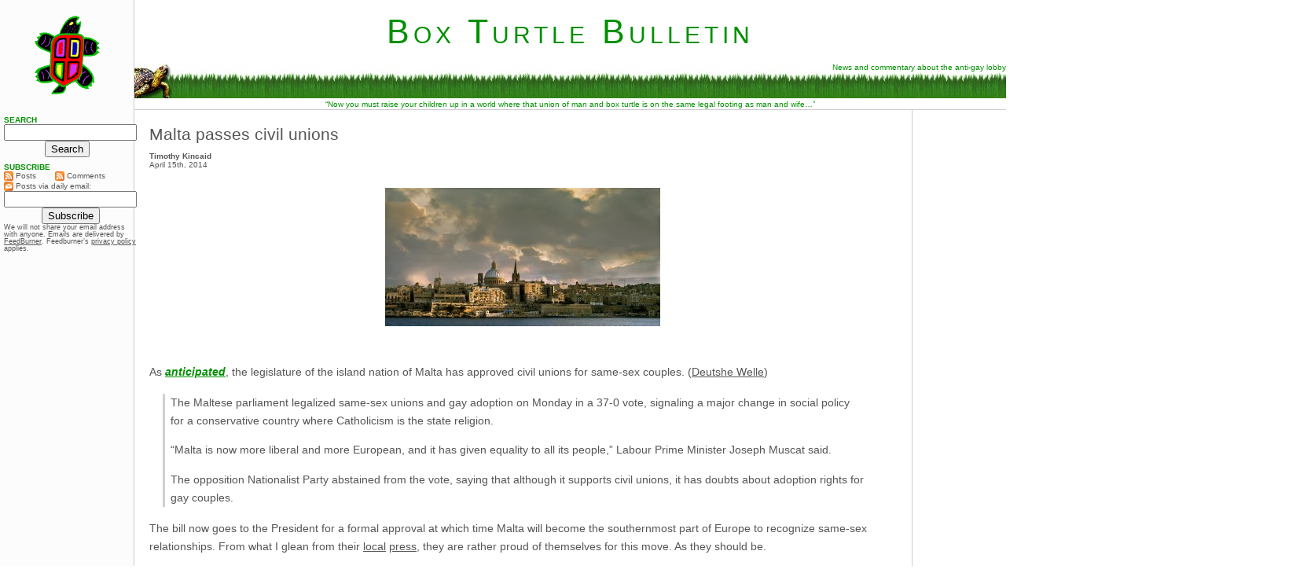

--- FILE ---
content_type: text/html; charset=UTF-8
request_url: https://www.boxturtlebulletin.com/2014/04/15/64023
body_size: 9723
content:
<!DOCTYPE html PUBLIC "-//W3C//DTD XHTML 1.0 Transitional//EN" "http://www.w3.org/TR/xhtml1/DTD/xhtml1-transitional.dtd">
<html xmlns="http://www.w3.org/1999/xhtml">

<head profile="http://gmpg.org/xfn/11">
<link rel="SHORTCUT ICON" href="http://www.boxturtlebulletin.com/favicon.ico" />
<meta http-equiv="Content-Type" content="text/html; charset=UTF-8" />

<title>Box Turtle Bulletin     &raquo; Malta passes civil unions</title>

<meta name="generator" content="WordPress 5.5.17" /> <!-- leave this for stats -->

<link rel="stylesheet" type="text/css" href="http://cache.blogads.com/175140528/feed.css" />

<link rel="stylesheet" href="https://www.boxturtlebulletin.com/wp-content/themes/BTB3.1/style.css" type="text/css" media="screen" />

<link rel="alternate" type="application/rss+xml" title="Box Turtle Bulletin RSS Feed" href="https://www.boxturtlebulletin.com/feed" />

<link rel="pingback" href="https://www.boxturtlebulletin.com/xmlrpc.php" />

<meta name="alexaVerifyID" content="MhUc7gyK5hGVMEedEEQAcBdZXTM" />

<script type="text/javascript" src="http://www.boxturtlebulletin.com/Scripts/EmailLink.js" language="javascript"></script>

<script language="Javascript1.1" type="text/javascript">
  
function select_redirect(select)
{
    window.location = select.options[select.selectedIndex].value;
    select.selectedIndex = 0;    
}
 
</script> 

<link rel='dns-prefetch' href='//s.w.org' />
<link rel="alternate" type="application/rss+xml" title="Box Turtle Bulletin &raquo; Malta passes civil unions Comments Feed" href="https://www.boxturtlebulletin.com/2014/04/15/64023/feed" />
		<script type="text/javascript">
			window._wpemojiSettings = {"baseUrl":"https:\/\/s.w.org\/images\/core\/emoji\/13.0.0\/72x72\/","ext":".png","svgUrl":"https:\/\/s.w.org\/images\/core\/emoji\/13.0.0\/svg\/","svgExt":".svg","source":{"concatemoji":"https:\/\/www.boxturtlebulletin.com\/wp-includes\/js\/wp-emoji-release.min.js?ver=5.5.17"}};
			!function(e,a,t){var n,r,o,i=a.createElement("canvas"),p=i.getContext&&i.getContext("2d");function s(e,t){var a=String.fromCharCode;p.clearRect(0,0,i.width,i.height),p.fillText(a.apply(this,e),0,0);e=i.toDataURL();return p.clearRect(0,0,i.width,i.height),p.fillText(a.apply(this,t),0,0),e===i.toDataURL()}function c(e){var t=a.createElement("script");t.src=e,t.defer=t.type="text/javascript",a.getElementsByTagName("head")[0].appendChild(t)}for(o=Array("flag","emoji"),t.supports={everything:!0,everythingExceptFlag:!0},r=0;r<o.length;r++)t.supports[o[r]]=function(e){if(!p||!p.fillText)return!1;switch(p.textBaseline="top",p.font="600 32px Arial",e){case"flag":return s([127987,65039,8205,9895,65039],[127987,65039,8203,9895,65039])?!1:!s([55356,56826,55356,56819],[55356,56826,8203,55356,56819])&&!s([55356,57332,56128,56423,56128,56418,56128,56421,56128,56430,56128,56423,56128,56447],[55356,57332,8203,56128,56423,8203,56128,56418,8203,56128,56421,8203,56128,56430,8203,56128,56423,8203,56128,56447]);case"emoji":return!s([55357,56424,8205,55356,57212],[55357,56424,8203,55356,57212])}return!1}(o[r]),t.supports.everything=t.supports.everything&&t.supports[o[r]],"flag"!==o[r]&&(t.supports.everythingExceptFlag=t.supports.everythingExceptFlag&&t.supports[o[r]]);t.supports.everythingExceptFlag=t.supports.everythingExceptFlag&&!t.supports.flag,t.DOMReady=!1,t.readyCallback=function(){t.DOMReady=!0},t.supports.everything||(n=function(){t.readyCallback()},a.addEventListener?(a.addEventListener("DOMContentLoaded",n,!1),e.addEventListener("load",n,!1)):(e.attachEvent("onload",n),a.attachEvent("onreadystatechange",function(){"complete"===a.readyState&&t.readyCallback()})),(n=t.source||{}).concatemoji?c(n.concatemoji):n.wpemoji&&n.twemoji&&(c(n.twemoji),c(n.wpemoji)))}(window,document,window._wpemojiSettings);
		</script>
		<style type="text/css">
img.wp-smiley,
img.emoji {
	display: inline !important;
	border: none !important;
	box-shadow: none !important;
	height: 1em !important;
	width: 1em !important;
	margin: 0 .07em !important;
	vertical-align: -0.1em !important;
	background: none !important;
	padding: 0 !important;
}
</style>
	<link rel='stylesheet' id='wp-block-library-css'  href='https://www.boxturtlebulletin.com/wp-includes/css/dist/block-library/style.min.css?ver=5.5.17' type='text/css' media='all' />
<link rel="https://api.w.org/" href="https://www.boxturtlebulletin.com/wp-json/" /><link rel="alternate" type="application/json" href="https://www.boxturtlebulletin.com/wp-json/wp/v2/posts/64023" /><link rel="EditURI" type="application/rsd+xml" title="RSD" href="https://www.boxturtlebulletin.com/xmlrpc.php?rsd" />
<link rel="wlwmanifest" type="application/wlwmanifest+xml" href="https://www.boxturtlebulletin.com/wp-includes/wlwmanifest.xml" /> 
<link rel='prev' title='Ohio&#8217;s Marriage Equality Push Inches Forward' href='https://www.boxturtlebulletin.com/2014/04/15/64016' />
<link rel='next' title='LaBarbera arrested in Canada' href='https://www.boxturtlebulletin.com/2014/04/15/64027' />
<meta name="generator" content="WordPress 5.5.17" />
<link rel="canonical" href="https://www.boxturtlebulletin.com/2014/04/15/64023" />
<link rel='shortlink' href='https://www.boxturtlebulletin.com/?p=64023' />
<link rel="alternate" type="application/json+oembed" href="https://www.boxturtlebulletin.com/wp-json/oembed/1.0/embed?url=https%3A%2F%2Fwww.boxturtlebulletin.com%2F2014%2F04%2F15%2F64023" />
<link rel="alternate" type="text/xml+oembed" href="https://www.boxturtlebulletin.com/wp-json/oembed/1.0/embed?url=https%3A%2F%2Fwww.boxturtlebulletin.com%2F2014%2F04%2F15%2F64023&#038;format=xml" />
<style data-context="foundation-flickity-css">/*! Flickity v2.0.2
http://flickity.metafizzy.co
---------------------------------------------- */.flickity-enabled{position:relative}.flickity-enabled:focus{outline:0}.flickity-viewport{overflow:hidden;position:relative;height:100%}.flickity-slider{position:absolute;width:100%;height:100%}.flickity-enabled.is-draggable{-webkit-tap-highlight-color:transparent;tap-highlight-color:transparent;-webkit-user-select:none;-moz-user-select:none;-ms-user-select:none;user-select:none}.flickity-enabled.is-draggable .flickity-viewport{cursor:move;cursor:-webkit-grab;cursor:grab}.flickity-enabled.is-draggable .flickity-viewport.is-pointer-down{cursor:-webkit-grabbing;cursor:grabbing}.flickity-prev-next-button{position:absolute;top:50%;width:44px;height:44px;border:none;border-radius:50%;background:#fff;background:hsla(0,0%,100%,.75);cursor:pointer;-webkit-transform:translateY(-50%);transform:translateY(-50%)}.flickity-prev-next-button:hover{background:#fff}.flickity-prev-next-button:focus{outline:0;box-shadow:0 0 0 5px #09f}.flickity-prev-next-button:active{opacity:.6}.flickity-prev-next-button.previous{left:10px}.flickity-prev-next-button.next{right:10px}.flickity-rtl .flickity-prev-next-button.previous{left:auto;right:10px}.flickity-rtl .flickity-prev-next-button.next{right:auto;left:10px}.flickity-prev-next-button:disabled{opacity:.3;cursor:auto}.flickity-prev-next-button svg{position:absolute;left:20%;top:20%;width:60%;height:60%}.flickity-prev-next-button .arrow{fill:#333}.flickity-page-dots{position:absolute;width:100%;bottom:-25px;padding:0;margin:0;list-style:none;text-align:center;line-height:1}.flickity-rtl .flickity-page-dots{direction:rtl}.flickity-page-dots .dot{display:inline-block;width:10px;height:10px;margin:0 8px;background:#333;border-radius:50%;opacity:.25;cursor:pointer}.flickity-page-dots .dot.is-selected{opacity:1}</style><style data-context="foundation-slideout-css">.slideout-menu{position:fixed;left:0;top:0;bottom:0;right:auto;z-index:0;width:256px;overflow-y:auto;-webkit-overflow-scrolling:touch;display:none}.slideout-menu.pushit-right{left:auto;right:0}.slideout-panel{position:relative;z-index:1;will-change:transform}.slideout-open,.slideout-open .slideout-panel,.slideout-open body{overflow:hidden}.slideout-open .slideout-menu{display:block}.pushit{display:none}</style><style>.ios7.web-app-mode.has-fixed header{ background-color: rgba(45,53,63,.88);}</style></head>


<body>

<!-- This div remains open until the last line of footer.php -->

<!-- google_ad_section_start(weight=ignore) -->

  <div id="header" onClick="document.location='http://www.boxturtlebulletin.com/'" onMouseOver="self.status='http://www.boxturtlebulletin.com/'" onmouseout="self.status=''">

      <div id="logo">&nbsp;</div>


      <div id="siteName"><h1>Box Turtle Bulletin</h1></div>
 
      <div id="siteBanner"><img src="https://www.boxturtlebulletin.com/wp-content/themes/BTB3.1/Images/TurtleInGrass.jpg" alt="Box Turtle Bulletin" />News and commentary about the anti-gay lobby</div>

      <div id="boxTurtleQuote">&ldquo;Now you must raise your children up in a world where that union of man and box turtle is on the same legal footing as man and wife&hellip;&rdquo;</div>

<!-- google_ad_section_end(weight=ignore) -->

  </div>
<div id="postContainer">

    <div id="posts" class="column">

        	
            		
                
                <div class="entry">
                    <h2><a href="https://www.boxturtlebulletin.com/2014/04/15/64023" rel="bookmark" title="Permanent Link to &quot;Malta passes civil unions&quot;">Malta passes civil unions</a></h2>
                </div>

                
                <p class="author">Timothy Kincaid</p>
                <p class="date">April 15th, 2014</p>

                <div class="entry">
                    <p style="text-align: left;"><a href="http://www.boxturtlebulletin.com/btb/wp-content/uploads/2014/04/Malta.jpg" class="articleLink"><img loading="lazy" class="size-large wp-image-63710 aligncenter" title="Malta" src="http://www.boxturtlebulletin.com/btb/wp-content/uploads/2014/04/Malta-350x176.jpg" alt="" width="350" height="176" srcset="https://www.boxturtlebulletin.com/wp-content/uploads/2014/04/Malta-350x176.jpg 350w, https://www.boxturtlebulletin.com/wp-content/uploads/2014/04/Malta-200x100.jpg 200w, https://www.boxturtlebulletin.com/wp-content/uploads/2014/04/Malta-250x125.jpg 250w, https://www.boxturtlebulletin.com/wp-content/uploads/2014/04/Malta.jpg 1378w" sizes="(max-width: 350px) 100vw, 350px" /></a><br />
As <a href="http://www.boxturtlebulletin.com/2014/04/02/63709" class="articleLink">anticipated</a>, the legislature of the island nation of Malta has approved civil unions for same-sex couples. (<a href="http://www.dw.de/catholic-malta-legalizes-same-sex-civil-unions/a-17567045">Deutshe Welle</a>)</p>
<blockquote><p>The Maltese parliament legalized same-sex unions and gay adoption on Monday in a 37-0 vote, signaling a major change in social policy for a conservative country where Catholicism is the state religion.</p>
<p>&#8220;Malta is now more liberal and more European, and it has given equality to all its people,&#8221; Labour Prime Minister Joseph Muscat said.</p>
<p>The opposition Nationalist Party abstained from the vote, saying that although it supports civil unions, it has doubts about adoption rights for gay couples.</p></blockquote>
<p>The bill now goes to the President for a formal approval at which time Malta will become the southernmost part of Europe to recognize same-sex relationships. From what I glean from their <a href="http://www.maltatoday.com.mt/comment/blogs/37995/civil_unions_a_historic_moment#.U01dn_ldV8E">local</a> <a href="http://www.independent.com.mt/articles/2014-04-15/news/global-reaction-to-introduction-of-gay-marriage-in-malta-4637556740/">press</a>, they are rather proud of themselves for this move. As they should be.</p>
<p>UPDATE: The opposition party was anxious that their abstention was not seen as opposition to civil unions or even necessarily as an absolute opposition to adoption, but rather that they opposed that the issues were addressed together. They proposed a constitutional amendment to prohibit discrimination on the basis of sexual orientation, which both parties supported.</p>
                </div>

                                    <p class="related">Tags: <a href="https://www.boxturtlebulletin.com/tag/civil-unions" rel="tag">Civil Unions</a>, <a href="https://www.boxturtlebulletin.com/tag/malta" rel="tag">Malta</a>, <a href="https://www.boxturtlebulletin.com/tag/marriage" rel="tag">Marriage</a></p>
                
                <p class="socialLink"><script src="http://feeds.feedburner.com/~s/BoxTurtleBulletin?i=https://www.boxturtlebulletin.com/2014/04/15/64023" type="text/javascript" charset="utf-8"></script></p>

                <p class="permaLink"><a href="https://www.boxturtlebulletin.com/2014/04/15/64023" rel="bookmark" title="Permanent Link to &quot;Malta passes civil unions&quot;">LINK</a></p>

                <div class="comments">



		                  <a name="comment-358026"></a>
                  <div style="border: 1px solid #CCCCCC; margin: 1em 0; padding: 0.3em 0.3em 0 0.3em; background-color: #F6FCF6">
                    <p class="commentAuthor">Paul Douglas</p>
                    <p class="commentDate">   <a href="#comment-358026" title="Permalink to this comment" rel="permalink">April 15th, 2014</a> </p>
								<p>Malta is way ahead of most Amerikan states. Who knew?</p>
                  </div>
                  <a name="comment-358046"></a>
                  <div style="border: 1px solid #CCCCCC; margin: 1em 0; padding: 0.3em 0.3em 0 0.3em; background-color: #F6FCF6">
                    <p class="commentAuthor">StraightGrandmother</p>
                    <p class="commentDate">   <a href="#comment-358046" title="Permalink to this comment" rel="permalink">April 15th, 2014</a> </p>
								<p>Point of fact I got on Twitter today from the lead LGBT org, not only does this new law create Civil Unions but they will now recognize as Civil Marriages (not dumb them down to Civil Union status)recognize as Civil Marriages the marriages of sexual minorities married abroad. Badda Bing Badda Boom!</p>
                  </div>
	

	
	<a name="respond"></a><h2>Leave A Comment</h2>


	<div class="formcontainer">	
		<form id="commentform" action="http://www.boxturtlebulletin.com/wp-comments-post.php" method="post">


			<p>All comments reflect the opinions of commenters only. They are not necessarily those of anyone associated with Box Turtle Bulletin. Comments are subject to our <a class="articleLink" href="http://www.boxturtlebulletin.com/comments-policy">Comments Policy</a>.</p>

			<div class="formleft"><label for="author">Name</label> (Required)</div>
			<div class="formright"><input id="author" name="author" type="text" value="" tabindex="3" size="60" maxlength="60" /></div>

			<div class="formleft"><label for="email">Email</label> (Required, never shared)</div>
			<div class="formright"><input "id="email" name="email" type="text" value="" tabindex="4" size="60" maxlength="60" /></div>
 
			<div class="formleft"><label for="url">Website</label></div>
			<div class="formright"><input id="url" name="url" type="text" value="" tabindex="5" size="60" maxlength="60" /></div>


			<div class="formleft"><label for="comment">Message</label></div>
			<div class="formright"><textarea id="comment" name="comment" tabindex="6" cols="60" rows="32"></textarea></div>

                        <p><strong><u>PLEASE NOTE</u>: All comments are subject to our <a class="articleLink" href="http://www.BoxTurtleBulletin.com/About/NoCrawl/CommentPolicy.htm">Comments Policy</a>.</strong></p>

			<div class="formleft">&nbsp;</div>
			<div class="formright"><input id="submit" name="submit" type="submit" value="Post" tabindex="7" /><input type="hidden" name="comment_post_ID" value="64023" /></div>

<p style="display: none;"><input type="hidden" id="akismet_comment_nonce" name="akismet_comment_nonce" value="488afccc64" /></p><p style="display: none;"><input type="hidden" id="ak_js" name="ak_js" value="149"/></p>
		</form>
	</div>


</div>
            
        
    </div>



    <div id="RightCol" class="column">

             <span style="display: block; float: none; padding: 12px 0 5px 0; text-align: center; margin-left: auto; margin-right: auto;">

        <script type="text/javascript"><!--
            google_ad_client = "pub-6993663115747596";
            /* 300x250, created 4/18/08 */
            google_ad_slot = "9907941171";
            google_ad_width = 300;
            google_ad_height = 250;
            google_color_border = "CCCCCC";
            //-->
        </script>
        <script type="text/javascript" src="http://pagead2.googlesyndication.com/pagead/show_ads.js"></script>
    </span>

     <span style="display: block; float: none; padding: 12px 0 5px 0; text-align: center; margin-left: auto; margin-right: auto;">

<script type="text/javascript">
    google_ad_client = "ca-pub-6993663115747596";
    google_ad_slot = "8958146290";
    google_ad_width = 300;
    google_ad_height = 600;
</script>
<!-- Right Column Ad -->
<script type="text/javascript"
src="//pagead2.googlesyndication.com/pagead/show_ads.js">
</script>
</span> 
        <p class="siteHeading">Latest Posts</p>

        <span class="recentPosts">
                            <!--list the posts as desired-->
                <h2><a href="https://www.boxturtlebulletin.com/2016/12/09/75936">The Things You Learn from the Internet</a></h2>
                            <!--list the posts as desired-->
                <h2><a href="https://www.boxturtlebulletin.com/2016/12/08/75932">"The Intel On This Wasn't 100 Percent"</a></h2>
                            <!--list the posts as desired-->
                <h2><a href="https://www.boxturtlebulletin.com/2016/12/06/75928">From Fake News To Real Bullets: This Is The New Normal</a></h2>
                            <!--list the posts as desired-->
                <h2><a href="https://www.boxturtlebulletin.com/2016/12/05/75926">NC Gov McCrory Throws In The Towel</a></h2>
                            <!--list the posts as desired-->
                <h2><a href="https://www.boxturtlebulletin.com/2016/11/29/75921">Colorado Store Manager Verbally Attacks "Faggot That Voted For Hillary" In Front of 4-Year-Old Son</a></h2>
                            <!--list the posts as desired-->
                <h2><a href="https://www.boxturtlebulletin.com/2016/11/29/75918">Associated Press Updates "Alt-Right" Usage Guide</a></h2>
                            <!--list the posts as desired-->
                <h2><a href="https://www.boxturtlebulletin.com/2016/11/21/75898">A Challenge for Blue Bubble Democrats</a></h2>
                            <!--list the posts as desired-->
                <h2><a href="https://www.boxturtlebulletin.com/2016/11/16/75892">Baptist Churches in Dallas, Austin Expelled Over LGBT-Affirming Stance</a></h2>
                    </span>

        
<p class="siteHeading">Featured Reports</p>

<span class="featuredReports">

        <h2><a href="http://www.boxturtlebulletin.com/what-are-little-boys-made-of-main">What Are Little Boys Made Of?</a></h2>
        <p><img class="size-medium wp-image-29204 alignright" title="&quot;Kraig,&quot; age 4 yrs 6 mo old" src="http://www.boxturtlebulletin.com/wp-content/uploads/2011/01/Kirk-age-4-yrs-6-mo-old-e1294603580954-350x508.jpg" alt="" width="126" height="183" />In this original BTB Investigation, we unveil the tragic story of Kirk Murphy, a four-year-old boy who was treated for &ldquo;cross-gender disturbance&rdquo; in 1970 by a young grad student by the name of George Rekers. This story is a stark reminder that there are severe and damaging consequences when therapists try to ensure that boys will be boys.</p>

      <h2><a href="http://www.boxturtlebulletin.com/slouching-toward-kampala">Slouching Towards Kampala: Uganda’s Deadly Embrace of Hate</a></h2>
      <p>When we first reported on three American anti-gay activists traveling to Kampala for a three-day conference, we had no idea that it would be the first report of a long string of events leading to a proposal to institute the death penalty for LGBT people. But that is exactly what happened. In this report, we review our collection of more than 500 posts to tell the story of one nation&rsquo;s embrace of hatred toward gay people. This report will be updated continuously as events continue to unfold. Check here for the latest updates.</p>

      <h2><a href="http://www.BoxTurtleBulletin.com/Articles/000,020.htm">Paul Cameron&rsquo;s World</a></h2>
      <p>In 2005, the Southern Poverty Law Center wrote that &ldquo;[Paul] Cameron&rsquo;s &lsquo;science&rsquo; echoes Nazi Germany.&rdquo; What the SPLC didn&rdquo;t know was Cameron doesn&rsquo;t just &ldquo;echo&rdquo; Nazi Germany. He quoted extensively from one of the Final Solution&rsquo;s architects. This puts his fascination with quarantines, mandatory tattoos, and extermination being a &ldquo;plausible idea&rdquo; in a whole new and deeply disturbing light.</p>

      <h2>From the Inside: Focus on the Family&rsquo;s &ldquo;Love Won Out&rdquo;</h2>
      <p>On February 10, I attended an all-day &ldquo;Love Won Out&rdquo; ex-gay conference in Phoenix, put on by Focus on the Family and Exodus International. In this series of reports, I talk about what I learned there: the people who go to these conferences, the things that they hear, and what this all means for them, their families and for the rest of us.</p>

     <p><a class="articleLink" href="http://www.boxturtlebulletin.com/2007/02/12/220">Prologue: Why I Went To &#8220;Love Won Out&#8221;</a><br />
     <a class="articleLink" href="http://www.boxturtlebulletin.com/2007/02/15/224">Part 1: What&#8217;s Love Got To Do With It?</a><br />
     <a class="articleLink" href="http://www.boxturtlebulletin.com/2007/02/22/228">Part 2: Parents Struggle With &#8220;No Exceptions&#8221;</a><br />
     <a class="articleLink" href="http://www.boxturtlebulletin.com/2007/03/06/243">Part 3: A Whole New Dialect</a><br />
     <a class="articleLink" href="http://www.boxturtlebulletin.com/2007/04/12/290">Part 4: It Depends On How The Meaning of the Word "Change" Changes</a><br />
     <a class="articleLink" href="http://www.boxturtlebulletin.com/2007/08/02/603">Part 5: A Candid Explanation For "Change"</a></p>

      <h2><a href="http://www.BoxTurtleBulletin.com/Articles/000,015.htm">The Heterosexual Agenda: Exposing The Myths</a></h2>
      <p><a href="http://www.BoxTurtleBulletin.com/Articles/000,015.htm"><img src="http://www.BoxTurtleBulletin.com/Articles/Images/HetAgenda150x190.jpg" height="190" /></a>At last, the truth can now be told.</p>
      <p>Using the same research methods employed by most anti-gay political pressure groups, we examine the statistics and the case studies that dispel many of the myths about heterosexuality. Download your copy today!</p>

      <p>And don&lsquo;t miss our companion report, <a class="articleLink" href="http://www.boxturtlebulletin.com/Articles/000,016.htm">How To Write An Anti-Gay Tract In Fifteen Easy Steps</a>.</p>


     
      <h2><a href="http://www.boxturtlebulletin.com/Articles/000,002.htm">Testing The Premise: Are Gays A Threat To Our Children?</a></h2>

      <p><a href="http://www.boxturtlebulletin.com/Articles/000,002.htm"><img src="http://www.BoxTurtleBulletin.com/Articles/Images/000,002.150x190.jpg" height="190" /></a>Anti-gay activists often charge that gay men and women pose a threat to children. In this report, we explore the supposed connection between homosexuality and child sexual abuse, the conclusions reached by the most knowledgeable professionals in the field, and how anti-gay activists continue to ignore their findings. This has tremendous consequences, not just for gay men and women, but more importantly for the safety of all our children.</p>


      <h2><a href="http://www.boxturtlebulletin.com/Articles/000,003.htm">Straight From The Source: What the &ldquo;Dutch Study&rdquo; Really Says About Gay Couples</a></h2>
      <p>Anti-gay activists often cite the &ldquo;Dutch Study&rdquo; to claim that gay unions last only about 1&frac12; years and that the these men have an average of eight additional partners per year outside of their steady relationship. In this report, we will take you step by step into the study to see whether the claims are true.</p>

      <h2><a href="http://www.BoxTurtleBulletin.com/Articles/000,017.htm">The FRC&rsquo;s Briefs Are Showing</a></h2>
      <p>Tony Perkins&rsquo; Family Research Council submitted an Amicus Brief to the Maryland Court of Appeals as that court prepared to consider the issue of gay marriage. We examine just one small section of that brief to reveal the junk science and fraudulent claims of the Family &ldquo;Research&rdquo; Council.</p>

      <h2><a href="http://www.boxturtlebulletin.com/Articles/000,004.htm">Daniel Fetty Doesn&rsquo;t Count</a></h2>
      <p><img src="http://www.boxturtlebulletin.com/Articles/Images/DanielFetty.jpg" alt="Daniel Fetty" width="77" height="94" />The FBI&rsquo;s annual Hate Crime Statistics aren&rsquo;t as complete as they ought to be, and their report for 2004 was no exception. In fact, their most recent report has quite a few glaring holes. Holes big enough for Daniel Fetty to fall through.</p>

</span>
    </div>

    <div id="navBar" class="column">

 <script language="javascript" src="http://cache.blogads.com/175140528/feed.js"></script>

    <h2>Search</h2>
   <form id="searchform" method="get" action="https://www.boxturtlebulletin.com">
	<div style="text-align:center;">
		<input type="text" name="s" id="s" size="19" /><br />
		<input type="submit" value="Search" />
	</div>
	</form>

    <h2>Subscribe</h2>

    <table border="0" cellpadding="0" cellspacing="0px" width="100%">
      <tr>
        <td align="left" valign="middle" width="40%">
          <ul>
            <li><a href="https://www.boxturtlebulletin.com/feed"><img width="12" style="padding:0;  vertical-align: text-top;" src="https://www.boxturtlebulletin.com/wp-content/themes/BTB3.1/Images/FeedChicklet16x16.png" border="0" /> Posts </a>
            </li>
          </ul>
        </td>
        <td align="left" valign="middle" nowrap="nowrap">
          <ul>
            <li><a href="https://www.boxturtlebulletin.com/comments/feed"><img  width="12" style="padding:0; vertical-align: text-top;" src="https://www.boxturtlebulletin.com/wp-content/themes/BTB3.1/Images/FeedChicklet16x16.png" border="0" /> Comments</a></li>
          </ul>
        </td>
      </tr>
      <tr>
        <td align="left" valign="middle" colspan="2">
          <ul>
            <li><img  width="12" style="padding:0; vertical-align: text-top;" src="https://www.boxturtlebulletin.com/wp-content/themes/BTB3.1/Images/EmailChicklet16x16.png" border="0" /> Posts via daily email:</li>
          </ul>
        </td>
      </tr>
      <tr>
        <td align="left" valign="middle" colspan="2">
          <form  action="http://www.feedburner.com/fb/a/emailverify" method="post" target="popupwindow" onsubmit="window.open('http://www.feedburner.com/fb/a/emailverifySubmit?feedId=1787629', 'popupwindow', 'scrollbars=yes,width=550,height=520');return true">
            <table border="0" cellpadding="0" cellspacing="0px" width="100%" style="padding:0; margin:0">

              <tr>
                <td align="center" nowrap="nowrap">
                  <input type="text" size="19" name="email"/>
                </td>
              </tr>
             <tr>
               <td align="center" nowrap="nowrap">
                 <input type="hidden" value="http://feeds.feedburner.com/~e?ffid=1787629" name="url"/><input type="hidden" value="Box Turtle Bulletin" name="title"/><input type="hidden" name="loc" value="en_US"/><input type="submit" value="Subscribe" />
               </td>
             </tr>
             <tr>
               <td>
                 <ul>
            <li style="font-size: .9em;">We will not share your email address with anyone. Emails are delivered by <a style="display:inline; padding:0; text-decoration: underline; vertical-align: baseline;" href="http://www.feedburner.com"  target="_blank">FeedBurner</a>. Feedburner&rsquo;s <a style="display:inline; margin:0; padding:0; vertical-align: baseline; text-decoration: underline;" href="http://www.feedburner.com/fb/a/privacy" target="_blank">privacy policy</a> applies.</li></ul>
               </td>
             </tr>
           </table>
         </form>
        </td>
      </tr>
     </table>

<!-- SiteSearch Google -->
    <div class="adUnit">
      <script type="text/javascript"><!--
        google_ad_client = "pub-6993663115747596";
        google_ad_width = 160;
        google_ad_height = 600;
        google_ad_format = "160x600_as";
        google_ad_type = "text_image";
        //2007-03-27: Sidebar
        google_ad_channel = "4186851981";
        google_color_border = "CCCCCC";
        google_color_bg = "F4F4FA";
        google_color_link = "555555";
        google_color_text = "555555";
        google_color_url = "009000";
        //-->
      </script>
      <script type="text/javascript" src="http://pagead2.googlesyndication.com/pagead/show_ads.js"></script>
    </div>

<!-- google_ad_section_start(weight=ignore) -->
    <script language="javascript">document.write("<h2>CONTACT US</h2><ul><li>");</script>

    <script type="text/javascript" language="JavaScript" 
src="http://www.BoxTurtleBulletin.com/Scripts/MailtoJimBurroway.js"></script>

    <script language="javascript">document.write("</li><li>");</script>

    <script type="text/javascript" language="JavaScript" 
src="http://www.BoxTurtleBulletin.com/Scripts/MailtoTimothyKincaid.js"></script>

    <script language="javascript">document.write("</li></ul>");</script>

    <h2>About Us</h2>
    <ul>
      <li><a href="http://www.boxturtlebulletin.com/About/AboutUs.htm">The Tale of the Box Turtle</a></li>
    </ul>

    <h2>Archives</h2>
    <div style="padding-bottom: 10px; padding-left:5px;"><select style="color: #555555; font-family: verdana, Arial, sans-serif; font-size: .7em;" onchange="select_redirect(this);">
      <option value=''>Select Month&#8230;</option>
      	<option value='https://www.boxturtlebulletin.com/2016/12'> December 2016 </option>
	<option value='https://www.boxturtlebulletin.com/2016/11'> November 2016 </option>
	<option value='https://www.boxturtlebulletin.com/2016/09'> September 2016 </option>
	<option value='https://www.boxturtlebulletin.com/2016/08'> August 2016 </option>
	<option value='https://www.boxturtlebulletin.com/2016/07'> July 2016 </option>
	<option value='https://www.boxturtlebulletin.com/2016/06'> June 2016 </option>
	<option value='https://www.boxturtlebulletin.com/2016/05'> May 2016 </option>
	<option value='https://www.boxturtlebulletin.com/2016/04'> April 2016 </option>
	<option value='https://www.boxturtlebulletin.com/2016/03'> March 2016 </option>
	<option value='https://www.boxturtlebulletin.com/2016/02'> February 2016 </option>
	<option value='https://www.boxturtlebulletin.com/2016/01'> January 2016 </option>
	<option value='https://www.boxturtlebulletin.com/2015/12'> December 2015 </option>
	<option value='https://www.boxturtlebulletin.com/2015/11'> November 2015 </option>
	<option value='https://www.boxturtlebulletin.com/2015/10'> October 2015 </option>
	<option value='https://www.boxturtlebulletin.com/2015/09'> September 2015 </option>
	<option value='https://www.boxturtlebulletin.com/2015/08'> August 2015 </option>
	<option value='https://www.boxturtlebulletin.com/2015/07'> July 2015 </option>
	<option value='https://www.boxturtlebulletin.com/2015/06'> June 2015 </option>
	<option value='https://www.boxturtlebulletin.com/2015/05'> May 2015 </option>
	<option value='https://www.boxturtlebulletin.com/2015/04'> April 2015 </option>
	<option value='https://www.boxturtlebulletin.com/2015/03'> March 2015 </option>
	<option value='https://www.boxturtlebulletin.com/2015/02'> February 2015 </option>
	<option value='https://www.boxturtlebulletin.com/2015/01'> January 2015 </option>
	<option value='https://www.boxturtlebulletin.com/2014/12'> December 2014 </option>
	<option value='https://www.boxturtlebulletin.com/2014/11'> November 2014 </option>
	<option value='https://www.boxturtlebulletin.com/2014/10'> October 2014 </option>
	<option value='https://www.boxturtlebulletin.com/2014/09'> September 2014 </option>
	<option value='https://www.boxturtlebulletin.com/2014/08'> August 2014 </option>
	<option value='https://www.boxturtlebulletin.com/2014/07'> July 2014 </option>
	<option value='https://www.boxturtlebulletin.com/2014/06'> June 2014 </option>
	<option value='https://www.boxturtlebulletin.com/2014/05'> May 2014 </option>
	<option value='https://www.boxturtlebulletin.com/2014/04'> April 2014 </option>
	<option value='https://www.boxturtlebulletin.com/2014/03'> March 2014 </option>
	<option value='https://www.boxturtlebulletin.com/2014/02'> February 2014 </option>
	<option value='https://www.boxturtlebulletin.com/2014/01'> January 2014 </option>
	<option value='https://www.boxturtlebulletin.com/2013/12'> December 2013 </option>
	<option value='https://www.boxturtlebulletin.com/2013/11'> November 2013 </option>
	<option value='https://www.boxturtlebulletin.com/2013/10'> October 2013 </option>
	<option value='https://www.boxturtlebulletin.com/2013/09'> September 2013 </option>
	<option value='https://www.boxturtlebulletin.com/2013/08'> August 2013 </option>
	<option value='https://www.boxturtlebulletin.com/2013/07'> July 2013 </option>
	<option value='https://www.boxturtlebulletin.com/2013/06'> June 2013 </option>
	<option value='https://www.boxturtlebulletin.com/2013/05'> May 2013 </option>
	<option value='https://www.boxturtlebulletin.com/2013/04'> April 2013 </option>
	<option value='https://www.boxturtlebulletin.com/2013/03'> March 2013 </option>
	<option value='https://www.boxturtlebulletin.com/2013/02'> February 2013 </option>
	<option value='https://www.boxturtlebulletin.com/2013/01'> January 2013 </option>
	<option value='https://www.boxturtlebulletin.com/2012/12'> December 2012 </option>
	<option value='https://www.boxturtlebulletin.com/2012/11'> November 2012 </option>
	<option value='https://www.boxturtlebulletin.com/2012/10'> October 2012 </option>
	<option value='https://www.boxturtlebulletin.com/2012/09'> September 2012 </option>
	<option value='https://www.boxturtlebulletin.com/2012/08'> August 2012 </option>
	<option value='https://www.boxturtlebulletin.com/2012/07'> July 2012 </option>
	<option value='https://www.boxturtlebulletin.com/2012/06'> June 2012 </option>
	<option value='https://www.boxturtlebulletin.com/2012/05'> May 2012 </option>
	<option value='https://www.boxturtlebulletin.com/2012/04'> April 2012 </option>
	<option value='https://www.boxturtlebulletin.com/2012/03'> March 2012 </option>
	<option value='https://www.boxturtlebulletin.com/2012/02'> February 2012 </option>
	<option value='https://www.boxturtlebulletin.com/2012/01'> January 2012 </option>
	<option value='https://www.boxturtlebulletin.com/2011/12'> December 2011 </option>
	<option value='https://www.boxturtlebulletin.com/2011/11'> November 2011 </option>
	<option value='https://www.boxturtlebulletin.com/2011/10'> October 2011 </option>
	<option value='https://www.boxturtlebulletin.com/2011/09'> September 2011 </option>
	<option value='https://www.boxturtlebulletin.com/2011/08'> August 2011 </option>
	<option value='https://www.boxturtlebulletin.com/2011/07'> July 2011 </option>
	<option value='https://www.boxturtlebulletin.com/2011/06'> June 2011 </option>
	<option value='https://www.boxturtlebulletin.com/2011/05'> May 2011 </option>
	<option value='https://www.boxturtlebulletin.com/2011/04'> April 2011 </option>
	<option value='https://www.boxturtlebulletin.com/2011/03'> March 2011 </option>
	<option value='https://www.boxturtlebulletin.com/2011/02'> February 2011 </option>
	<option value='https://www.boxturtlebulletin.com/2011/01'> January 2011 </option>
	<option value='https://www.boxturtlebulletin.com/2010/12'> December 2010 </option>
	<option value='https://www.boxturtlebulletin.com/2010/11'> November 2010 </option>
	<option value='https://www.boxturtlebulletin.com/2010/10'> October 2010 </option>
	<option value='https://www.boxturtlebulletin.com/2010/09'> September 2010 </option>
	<option value='https://www.boxturtlebulletin.com/2010/08'> August 2010 </option>
	<option value='https://www.boxturtlebulletin.com/2010/07'> July 2010 </option>
	<option value='https://www.boxturtlebulletin.com/2010/06'> June 2010 </option>
	<option value='https://www.boxturtlebulletin.com/2010/05'> May 2010 </option>
	<option value='https://www.boxturtlebulletin.com/2010/04'> April 2010 </option>
	<option value='https://www.boxturtlebulletin.com/2010/03'> March 2010 </option>
	<option value='https://www.boxturtlebulletin.com/2010/02'> February 2010 </option>
	<option value='https://www.boxturtlebulletin.com/2010/01'> January 2010 </option>
	<option value='https://www.boxturtlebulletin.com/2009/12'> December 2009 </option>
	<option value='https://www.boxturtlebulletin.com/2009/11'> November 2009 </option>
	<option value='https://www.boxturtlebulletin.com/2009/10'> October 2009 </option>
	<option value='https://www.boxturtlebulletin.com/2009/09'> September 2009 </option>
	<option value='https://www.boxturtlebulletin.com/2009/08'> August 2009 </option>
	<option value='https://www.boxturtlebulletin.com/2009/07'> July 2009 </option>
	<option value='https://www.boxturtlebulletin.com/2009/06'> June 2009 </option>
	<option value='https://www.boxturtlebulletin.com/2009/05'> May 2009 </option>
	<option value='https://www.boxturtlebulletin.com/2009/04'> April 2009 </option>
	<option value='https://www.boxturtlebulletin.com/2009/03'> March 2009 </option>
	<option value='https://www.boxturtlebulletin.com/2009/02'> February 2009 </option>
	<option value='https://www.boxturtlebulletin.com/2009/01'> January 2009 </option>
	<option value='https://www.boxturtlebulletin.com/2008/12'> December 2008 </option>
	<option value='https://www.boxturtlebulletin.com/2008/11'> November 2008 </option>
	<option value='https://www.boxturtlebulletin.com/2008/10'> October 2008 </option>
	<option value='https://www.boxturtlebulletin.com/2008/09'> September 2008 </option>
	<option value='https://www.boxturtlebulletin.com/2008/08'> August 2008 </option>
	<option value='https://www.boxturtlebulletin.com/2008/07'> July 2008 </option>
	<option value='https://www.boxturtlebulletin.com/2008/06'> June 2008 </option>
	<option value='https://www.boxturtlebulletin.com/2008/05'> May 2008 </option>
	<option value='https://www.boxturtlebulletin.com/2008/04'> April 2008 </option>
	<option value='https://www.boxturtlebulletin.com/2008/03'> March 2008 </option>
	<option value='https://www.boxturtlebulletin.com/2008/02'> February 2008 </option>
	<option value='https://www.boxturtlebulletin.com/2008/01'> January 2008 </option>
	<option value='https://www.boxturtlebulletin.com/2007/12'> December 2007 </option>
	<option value='https://www.boxturtlebulletin.com/2007/11'> November 2007 </option>
	<option value='https://www.boxturtlebulletin.com/2007/10'> October 2007 </option>
	<option value='https://www.boxturtlebulletin.com/2007/09'> September 2007 </option>
	<option value='https://www.boxturtlebulletin.com/2007/08'> August 2007 </option>
	<option value='https://www.boxturtlebulletin.com/2007/07'> July 2007 </option>
	<option value='https://www.boxturtlebulletin.com/2007/06'> June 2007 </option>
	<option value='https://www.boxturtlebulletin.com/2007/05'> May 2007 </option>
	<option value='https://www.boxturtlebulletin.com/2007/04'> April 2007 </option>
	<option value='https://www.boxturtlebulletin.com/2007/03'> March 2007 </option>
	<option value='https://www.boxturtlebulletin.com/2007/02'> February 2007 </option>
	<option value='https://www.boxturtlebulletin.com/2007/01'> January 2007 </option>
	<option value='https://www.boxturtlebulletin.com/2006/12'> December 2006 </option>
	<option value='https://www.boxturtlebulletin.com/2006/11'> November 2006 </option>
	<option value='https://www.boxturtlebulletin.com/2006/10'> October 2006 </option>
	<option value='https://www.boxturtlebulletin.com/2006/09'> September 2006 </option>
	<option value='https://www.boxturtlebulletin.com/2006/08'> August 2006 </option>
	<option value='https://www.boxturtlebulletin.com/2006/07'> July 2006 </option>
	<option value='https://www.boxturtlebulletin.com/2006/06'> June 2006 </option>
	<option value='https://www.boxturtlebulletin.com/2006/05'> May 2006 </option>
	<option value='https://www.boxturtlebulletin.com/2006/04'> April 2006 </option>
	<option value='https://www.boxturtlebulletin.com/2006/03'> March 2006 </option>
	<option value='https://www.boxturtlebulletin.com/2006/02'> February 2006 </option>
	<option value='https://www.boxturtlebulletin.com/2006/01'> January 2006 </option>
	<option value='https://www.boxturtlebulletin.com/2005/11'> November 2005 </option>
    </select></div>

<!-- google_ad_section_end(weight=ignore) -->

</div>

</div>

<div id="footer">
    <span class="copyright">

        <p><a href="http://www.boxturtlebulletin.com/btb/wp-admin"><img class="noprint" src="https://www.boxturtlebulletin.com/wp-content/themes/BTB3.1/Images/EndBug.gif" border="0"/></a>&ldquo;Google&rdquo; is a trademark of Google Inc.</p>

        <p>&copy; Box Turtle Bulletin. All Rights Reserved.</p>
    </span>
</div>
<!-- Powered by WPtouch: 4.3.39 --><script type='text/javascript' src='https://www.boxturtlebulletin.com/wp-includes/js/wp-embed.min.js?ver=5.5.17' id='wp-embed-js'></script>
<script async="async" type='text/javascript' src='https://www.boxturtlebulletin.com/wp-content/plugins/akismet/_inc/form.js?ver=4.1.7' id='akismet-form-js'></script>


<script src="http://www.google-analytics.com/urchin.js" type="text/javascript">
</script>
<script type="text/javascript">
_uacct = "UA-967703-1";
urchinTracker();
</script>

</body>
</html>
<!-- WP Super Cache is installed but broken. The path to wp-cache-phase1.php in wp-content/advanced-cache.php must be fixed! -->

--- FILE ---
content_type: text/html; charset=utf-8
request_url: https://www.google.com/recaptcha/api2/aframe
body_size: 266
content:
<!DOCTYPE HTML><html><head><meta http-equiv="content-type" content="text/html; charset=UTF-8"></head><body><script nonce="3ToQQK0torg6UYGs9EX11Q">/** Anti-fraud and anti-abuse applications only. See google.com/recaptcha */ try{var clients={'sodar':'https://pagead2.googlesyndication.com/pagead/sodar?'};window.addEventListener("message",function(a){try{if(a.source===window.parent){var b=JSON.parse(a.data);var c=clients[b['id']];if(c){var d=document.createElement('img');d.src=c+b['params']+'&rc='+(localStorage.getItem("rc::a")?sessionStorage.getItem("rc::b"):"");window.document.body.appendChild(d);sessionStorage.setItem("rc::e",parseInt(sessionStorage.getItem("rc::e")||0)+1);localStorage.setItem("rc::h",'1769899750569');}}}catch(b){}});window.parent.postMessage("_grecaptcha_ready", "*");}catch(b){}</script></body></html>